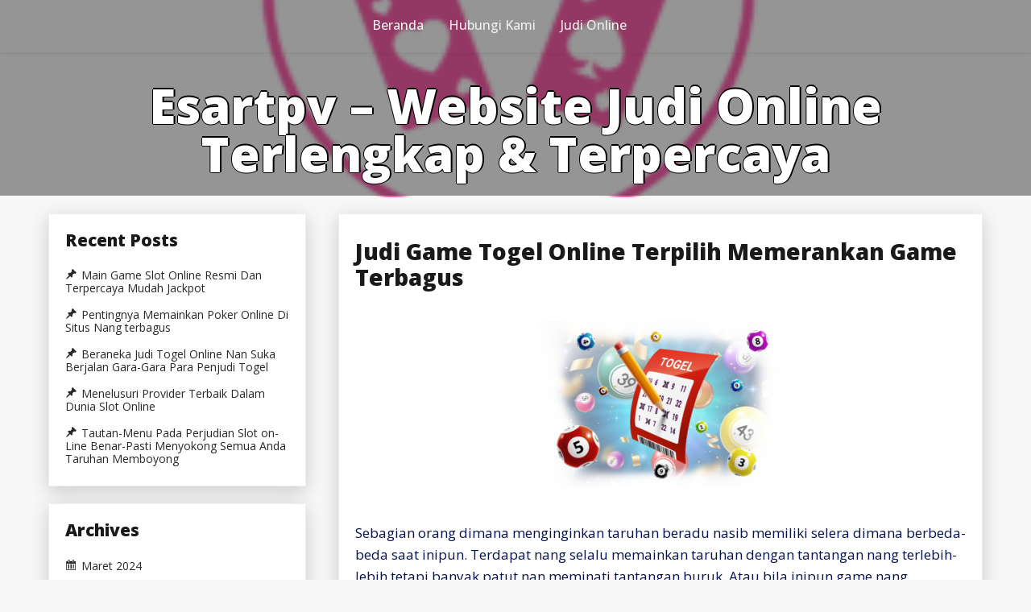

--- FILE ---
content_type: text/html; charset=UTF-8
request_url: https://esartpv.com/judi-game-togel-online-terpilih-memerankan-game-terbagus/
body_size: 14739
content:
<!DOCTYPE html>
<html itemscope itemtype="http://schema.org/WebPage" lang="id">
<head>
	<meta charset="UTF-8">
	<meta name="viewport" content="width=device-width, initial-scale=1">
	<link rel="profile" href="https://gmpg.org/xfn/11">
	<meta name='robots' content='index, follow, max-image-preview:large, max-snippet:-1, max-video-preview:-1' />

	<!-- This site is optimized with the Yoast SEO plugin v26.8 - https://yoast.com/product/yoast-seo-wordpress/ -->
	<title>Judi Game Togel Online Terpilih Memerankan Game Terbagus</title>
	<link rel="canonical" href="https://esartpv.com/judi-game-togel-online-terpilih-memerankan-game-terbagus/" />
	<meta property="og:locale" content="id_ID" />
	<meta property="og:type" content="article" />
	<meta property="og:title" content="Judi Game Togel Online Terpilih Memerankan Game Terbagus" />
	<meta property="og:description" content="Sebagian orang dimana menginginkan taruhan beradu nasib memiliki selera dimana berbeda-beda saat inipun. Terdapat nang selalu memainkan taruhan dengan tantangan nang terlebih-lebihRead More" />
	<meta property="og:url" content="https://esartpv.com/judi-game-togel-online-terpilih-memerankan-game-terbagus/" />
	<meta property="og:site_name" content="Esartpv – Website Judi Online Terlengkap &amp; Terpercaya" />
	<meta property="article:published_time" content="2023-03-13T13:13:12+00:00" />
	<meta property="article:modified_time" content="2023-04-27T13:15:25+00:00" />
	<meta property="og:image" content="https://esartpv.com/wp-content/uploads/2023/04/togel24-300x208.png" />
	<meta name="author" content="Stephen Ramirez" />
	<meta name="twitter:card" content="summary_large_image" />
	<meta name="twitter:label1" content="Ditulis oleh" />
	<meta name="twitter:data1" content="Stephen Ramirez" />
	<meta name="twitter:label2" content="Estimasi waktu membaca" />
	<meta name="twitter:data2" content="5 menit" />
	<script type="application/ld+json" class="yoast-schema-graph">{"@context":"https://schema.org","@graph":[{"@type":"Article","@id":"https://esartpv.com/judi-game-togel-online-terpilih-memerankan-game-terbagus/#article","isPartOf":{"@id":"https://esartpv.com/judi-game-togel-online-terpilih-memerankan-game-terbagus/"},"author":{"name":"Stephen Ramirez","@id":"https://esartpv.com/#/schema/person/6c009cbeace0af757b868a3851a97c8a"},"headline":"Judi Game Togel Online Terpilih Memerankan Game Terbagus","datePublished":"2023-03-13T13:13:12+00:00","dateModified":"2023-04-27T13:15:25+00:00","mainEntityOfPage":{"@id":"https://esartpv.com/judi-game-togel-online-terpilih-memerankan-game-terbagus/"},"wordCount":711,"image":{"@id":"https://esartpv.com/judi-game-togel-online-terpilih-memerankan-game-terbagus/#primaryimage"},"thumbnailUrl":"https://esartpv.com/wp-content/uploads/2023/04/togel24-300x208.png","articleSection":["Togel Online"],"inLanguage":"id"},{"@type":"WebPage","@id":"https://esartpv.com/judi-game-togel-online-terpilih-memerankan-game-terbagus/","url":"https://esartpv.com/judi-game-togel-online-terpilih-memerankan-game-terbagus/","name":"Judi Game Togel Online Terpilih Memerankan Game Terbagus","isPartOf":{"@id":"https://esartpv.com/#website"},"primaryImageOfPage":{"@id":"https://esartpv.com/judi-game-togel-online-terpilih-memerankan-game-terbagus/#primaryimage"},"image":{"@id":"https://esartpv.com/judi-game-togel-online-terpilih-memerankan-game-terbagus/#primaryimage"},"thumbnailUrl":"https://esartpv.com/wp-content/uploads/2023/04/togel24-300x208.png","datePublished":"2023-03-13T13:13:12+00:00","dateModified":"2023-04-27T13:15:25+00:00","author":{"@id":"https://esartpv.com/#/schema/person/6c009cbeace0af757b868a3851a97c8a"},"breadcrumb":{"@id":"https://esartpv.com/judi-game-togel-online-terpilih-memerankan-game-terbagus/#breadcrumb"},"inLanguage":"id","potentialAction":[{"@type":"ReadAction","target":["https://esartpv.com/judi-game-togel-online-terpilih-memerankan-game-terbagus/"]}]},{"@type":"ImageObject","inLanguage":"id","@id":"https://esartpv.com/judi-game-togel-online-terpilih-memerankan-game-terbagus/#primaryimage","url":"https://esartpv.com/wp-content/uploads/2023/04/togel24.png","contentUrl":"https://esartpv.com/wp-content/uploads/2023/04/togel24.png","width":600,"height":415},{"@type":"BreadcrumbList","@id":"https://esartpv.com/judi-game-togel-online-terpilih-memerankan-game-terbagus/#breadcrumb","itemListElement":[{"@type":"ListItem","position":1,"name":"Beranda","item":"https://esartpv.com/"},{"@type":"ListItem","position":2,"name":"Judi Game Togel Online Terpilih Memerankan Game Terbagus"}]},{"@type":"WebSite","@id":"https://esartpv.com/#website","url":"https://esartpv.com/","name":"Esartpv – Website Judi Online Terlengkap &amp; Terpercaya","description":"","potentialAction":[{"@type":"SearchAction","target":{"@type":"EntryPoint","urlTemplate":"https://esartpv.com/?s={search_term_string}"},"query-input":{"@type":"PropertyValueSpecification","valueRequired":true,"valueName":"search_term_string"}}],"inLanguage":"id"},{"@type":"Person","@id":"https://esartpv.com/#/schema/person/6c009cbeace0af757b868a3851a97c8a","name":"Stephen Ramirez","image":{"@type":"ImageObject","inLanguage":"id","@id":"https://esartpv.com/#/schema/person/image/","url":"https://secure.gravatar.com/avatar/a7f48169219a5ae59218ff8bb57c100d67cf21c74bc52e41f8c8c31ce971558a?s=96&d=mm&r=g","contentUrl":"https://secure.gravatar.com/avatar/a7f48169219a5ae59218ff8bb57c100d67cf21c74bc52e41f8c8c31ce971558a?s=96&d=mm&r=g","caption":"Stephen Ramirez"},"sameAs":["https://esartpv.com"]}]}</script>
	<!-- / Yoast SEO plugin. -->


<link rel='dns-prefetch' href='//fonts.googleapis.com' />
<link rel="alternate" type="application/rss+xml" title="Esartpv – Website Judi Online Terlengkap &amp; Terpercaya &raquo; Feed" href="https://esartpv.com/feed/" />
<link rel="alternate" type="application/rss+xml" title="Esartpv – Website Judi Online Terlengkap &amp; Terpercaya &raquo; Umpan Komentar" href="https://esartpv.com/comments/feed/" />
<link rel="alternate" title="oEmbed (JSON)" type="application/json+oembed" href="https://esartpv.com/wp-json/oembed/1.0/embed?url=https%3A%2F%2Fesartpv.com%2Fjudi-game-togel-online-terpilih-memerankan-game-terbagus%2F" />
<link rel="alternate" title="oEmbed (XML)" type="text/xml+oembed" href="https://esartpv.com/wp-json/oembed/1.0/embed?url=https%3A%2F%2Fesartpv.com%2Fjudi-game-togel-online-terpilih-memerankan-game-terbagus%2F&#038;format=xml" />
<style id='wp-img-auto-sizes-contain-inline-css' type='text/css'>
img:is([sizes=auto i],[sizes^="auto," i]){contain-intrinsic-size:3000px 1500px}
/*# sourceURL=wp-img-auto-sizes-contain-inline-css */
</style>
<style id='wp-emoji-styles-inline-css' type='text/css'>

	img.wp-smiley, img.emoji {
		display: inline !important;
		border: none !important;
		box-shadow: none !important;
		height: 1em !important;
		width: 1em !important;
		margin: 0 0.07em !important;
		vertical-align: -0.1em !important;
		background: none !important;
		padding: 0 !important;
	}
/*# sourceURL=wp-emoji-styles-inline-css */
</style>
<style id='wp-block-library-inline-css' type='text/css'>
:root{--wp-block-synced-color:#7a00df;--wp-block-synced-color--rgb:122,0,223;--wp-bound-block-color:var(--wp-block-synced-color);--wp-editor-canvas-background:#ddd;--wp-admin-theme-color:#007cba;--wp-admin-theme-color--rgb:0,124,186;--wp-admin-theme-color-darker-10:#006ba1;--wp-admin-theme-color-darker-10--rgb:0,107,160.5;--wp-admin-theme-color-darker-20:#005a87;--wp-admin-theme-color-darker-20--rgb:0,90,135;--wp-admin-border-width-focus:2px}@media (min-resolution:192dpi){:root{--wp-admin-border-width-focus:1.5px}}.wp-element-button{cursor:pointer}:root .has-very-light-gray-background-color{background-color:#eee}:root .has-very-dark-gray-background-color{background-color:#313131}:root .has-very-light-gray-color{color:#eee}:root .has-very-dark-gray-color{color:#313131}:root .has-vivid-green-cyan-to-vivid-cyan-blue-gradient-background{background:linear-gradient(135deg,#00d084,#0693e3)}:root .has-purple-crush-gradient-background{background:linear-gradient(135deg,#34e2e4,#4721fb 50%,#ab1dfe)}:root .has-hazy-dawn-gradient-background{background:linear-gradient(135deg,#faaca8,#dad0ec)}:root .has-subdued-olive-gradient-background{background:linear-gradient(135deg,#fafae1,#67a671)}:root .has-atomic-cream-gradient-background{background:linear-gradient(135deg,#fdd79a,#004a59)}:root .has-nightshade-gradient-background{background:linear-gradient(135deg,#330968,#31cdcf)}:root .has-midnight-gradient-background{background:linear-gradient(135deg,#020381,#2874fc)}:root{--wp--preset--font-size--normal:16px;--wp--preset--font-size--huge:42px}.has-regular-font-size{font-size:1em}.has-larger-font-size{font-size:2.625em}.has-normal-font-size{font-size:var(--wp--preset--font-size--normal)}.has-huge-font-size{font-size:var(--wp--preset--font-size--huge)}.has-text-align-center{text-align:center}.has-text-align-left{text-align:left}.has-text-align-right{text-align:right}.has-fit-text{white-space:nowrap!important}#end-resizable-editor-section{display:none}.aligncenter{clear:both}.items-justified-left{justify-content:flex-start}.items-justified-center{justify-content:center}.items-justified-right{justify-content:flex-end}.items-justified-space-between{justify-content:space-between}.screen-reader-text{border:0;clip-path:inset(50%);height:1px;margin:-1px;overflow:hidden;padding:0;position:absolute;width:1px;word-wrap:normal!important}.screen-reader-text:focus{background-color:#ddd;clip-path:none;color:#444;display:block;font-size:1em;height:auto;left:5px;line-height:normal;padding:15px 23px 14px;text-decoration:none;top:5px;width:auto;z-index:100000}html :where(.has-border-color){border-style:solid}html :where([style*=border-top-color]){border-top-style:solid}html :where([style*=border-right-color]){border-right-style:solid}html :where([style*=border-bottom-color]){border-bottom-style:solid}html :where([style*=border-left-color]){border-left-style:solid}html :where([style*=border-width]){border-style:solid}html :where([style*=border-top-width]){border-top-style:solid}html :where([style*=border-right-width]){border-right-style:solid}html :where([style*=border-bottom-width]){border-bottom-style:solid}html :where([style*=border-left-width]){border-left-style:solid}html :where(img[class*=wp-image-]){height:auto;max-width:100%}:where(figure){margin:0 0 1em}html :where(.is-position-sticky){--wp-admin--admin-bar--position-offset:var(--wp-admin--admin-bar--height,0px)}@media screen and (max-width:600px){html :where(.is-position-sticky){--wp-admin--admin-bar--position-offset:0px}}

/*# sourceURL=wp-block-library-inline-css */
</style><style id='wp-block-archives-inline-css' type='text/css'>
.wp-block-archives{box-sizing:border-box}.wp-block-archives-dropdown label{display:block}
/*# sourceURL=https://esartpv.com/wp-includes/blocks/archives/style.min.css */
</style>
<style id='wp-block-categories-inline-css' type='text/css'>
.wp-block-categories{box-sizing:border-box}.wp-block-categories.alignleft{margin-right:2em}.wp-block-categories.alignright{margin-left:2em}.wp-block-categories.wp-block-categories-dropdown.aligncenter{text-align:center}.wp-block-categories .wp-block-categories__label{display:block;width:100%}
/*# sourceURL=https://esartpv.com/wp-includes/blocks/categories/style.min.css */
</style>
<style id='wp-block-heading-inline-css' type='text/css'>
h1:where(.wp-block-heading).has-background,h2:where(.wp-block-heading).has-background,h3:where(.wp-block-heading).has-background,h4:where(.wp-block-heading).has-background,h5:where(.wp-block-heading).has-background,h6:where(.wp-block-heading).has-background{padding:1.25em 2.375em}h1.has-text-align-left[style*=writing-mode]:where([style*=vertical-lr]),h1.has-text-align-right[style*=writing-mode]:where([style*=vertical-rl]),h2.has-text-align-left[style*=writing-mode]:where([style*=vertical-lr]),h2.has-text-align-right[style*=writing-mode]:where([style*=vertical-rl]),h3.has-text-align-left[style*=writing-mode]:where([style*=vertical-lr]),h3.has-text-align-right[style*=writing-mode]:where([style*=vertical-rl]),h4.has-text-align-left[style*=writing-mode]:where([style*=vertical-lr]),h4.has-text-align-right[style*=writing-mode]:where([style*=vertical-rl]),h5.has-text-align-left[style*=writing-mode]:where([style*=vertical-lr]),h5.has-text-align-right[style*=writing-mode]:where([style*=vertical-rl]),h6.has-text-align-left[style*=writing-mode]:where([style*=vertical-lr]),h6.has-text-align-right[style*=writing-mode]:where([style*=vertical-rl]){rotate:180deg}
/*# sourceURL=https://esartpv.com/wp-includes/blocks/heading/style.min.css */
</style>
<style id='wp-block-latest-posts-inline-css' type='text/css'>
.wp-block-latest-posts{box-sizing:border-box}.wp-block-latest-posts.alignleft{margin-right:2em}.wp-block-latest-posts.alignright{margin-left:2em}.wp-block-latest-posts.wp-block-latest-posts__list{list-style:none}.wp-block-latest-posts.wp-block-latest-posts__list li{clear:both;overflow-wrap:break-word}.wp-block-latest-posts.is-grid{display:flex;flex-wrap:wrap}.wp-block-latest-posts.is-grid li{margin:0 1.25em 1.25em 0;width:100%}@media (min-width:600px){.wp-block-latest-posts.columns-2 li{width:calc(50% - .625em)}.wp-block-latest-posts.columns-2 li:nth-child(2n){margin-right:0}.wp-block-latest-posts.columns-3 li{width:calc(33.33333% - .83333em)}.wp-block-latest-posts.columns-3 li:nth-child(3n){margin-right:0}.wp-block-latest-posts.columns-4 li{width:calc(25% - .9375em)}.wp-block-latest-posts.columns-4 li:nth-child(4n){margin-right:0}.wp-block-latest-posts.columns-5 li{width:calc(20% - 1em)}.wp-block-latest-posts.columns-5 li:nth-child(5n){margin-right:0}.wp-block-latest-posts.columns-6 li{width:calc(16.66667% - 1.04167em)}.wp-block-latest-posts.columns-6 li:nth-child(6n){margin-right:0}}:root :where(.wp-block-latest-posts.is-grid){padding:0}:root :where(.wp-block-latest-posts.wp-block-latest-posts__list){padding-left:0}.wp-block-latest-posts__post-author,.wp-block-latest-posts__post-date{display:block;font-size:.8125em}.wp-block-latest-posts__post-excerpt,.wp-block-latest-posts__post-full-content{margin-bottom:1em;margin-top:.5em}.wp-block-latest-posts__featured-image a{display:inline-block}.wp-block-latest-posts__featured-image img{height:auto;max-width:100%;width:auto}.wp-block-latest-posts__featured-image.alignleft{float:left;margin-right:1em}.wp-block-latest-posts__featured-image.alignright{float:right;margin-left:1em}.wp-block-latest-posts__featured-image.aligncenter{margin-bottom:1em;text-align:center}
/*# sourceURL=https://esartpv.com/wp-includes/blocks/latest-posts/style.min.css */
</style>
<style id='wp-block-group-inline-css' type='text/css'>
.wp-block-group{box-sizing:border-box}:where(.wp-block-group.wp-block-group-is-layout-constrained){position:relative}
/*# sourceURL=https://esartpv.com/wp-includes/blocks/group/style.min.css */
</style>
<style id='wp-block-group-theme-inline-css' type='text/css'>
:where(.wp-block-group.has-background){padding:1.25em 2.375em}
/*# sourceURL=https://esartpv.com/wp-includes/blocks/group/theme.min.css */
</style>
<style id='global-styles-inline-css' type='text/css'>
:root{--wp--preset--aspect-ratio--square: 1;--wp--preset--aspect-ratio--4-3: 4/3;--wp--preset--aspect-ratio--3-4: 3/4;--wp--preset--aspect-ratio--3-2: 3/2;--wp--preset--aspect-ratio--2-3: 2/3;--wp--preset--aspect-ratio--16-9: 16/9;--wp--preset--aspect-ratio--9-16: 9/16;--wp--preset--color--black: #000000;--wp--preset--color--cyan-bluish-gray: #abb8c3;--wp--preset--color--white: #ffffff;--wp--preset--color--pale-pink: #f78da7;--wp--preset--color--vivid-red: #cf2e2e;--wp--preset--color--luminous-vivid-orange: #ff6900;--wp--preset--color--luminous-vivid-amber: #fcb900;--wp--preset--color--light-green-cyan: #7bdcb5;--wp--preset--color--vivid-green-cyan: #00d084;--wp--preset--color--pale-cyan-blue: #8ed1fc;--wp--preset--color--vivid-cyan-blue: #0693e3;--wp--preset--color--vivid-purple: #9b51e0;--wp--preset--gradient--vivid-cyan-blue-to-vivid-purple: linear-gradient(135deg,rgb(6,147,227) 0%,rgb(155,81,224) 100%);--wp--preset--gradient--light-green-cyan-to-vivid-green-cyan: linear-gradient(135deg,rgb(122,220,180) 0%,rgb(0,208,130) 100%);--wp--preset--gradient--luminous-vivid-amber-to-luminous-vivid-orange: linear-gradient(135deg,rgb(252,185,0) 0%,rgb(255,105,0) 100%);--wp--preset--gradient--luminous-vivid-orange-to-vivid-red: linear-gradient(135deg,rgb(255,105,0) 0%,rgb(207,46,46) 100%);--wp--preset--gradient--very-light-gray-to-cyan-bluish-gray: linear-gradient(135deg,rgb(238,238,238) 0%,rgb(169,184,195) 100%);--wp--preset--gradient--cool-to-warm-spectrum: linear-gradient(135deg,rgb(74,234,220) 0%,rgb(151,120,209) 20%,rgb(207,42,186) 40%,rgb(238,44,130) 60%,rgb(251,105,98) 80%,rgb(254,248,76) 100%);--wp--preset--gradient--blush-light-purple: linear-gradient(135deg,rgb(255,206,236) 0%,rgb(152,150,240) 100%);--wp--preset--gradient--blush-bordeaux: linear-gradient(135deg,rgb(254,205,165) 0%,rgb(254,45,45) 50%,rgb(107,0,62) 100%);--wp--preset--gradient--luminous-dusk: linear-gradient(135deg,rgb(255,203,112) 0%,rgb(199,81,192) 50%,rgb(65,88,208) 100%);--wp--preset--gradient--pale-ocean: linear-gradient(135deg,rgb(255,245,203) 0%,rgb(182,227,212) 50%,rgb(51,167,181) 100%);--wp--preset--gradient--electric-grass: linear-gradient(135deg,rgb(202,248,128) 0%,rgb(113,206,126) 100%);--wp--preset--gradient--midnight: linear-gradient(135deg,rgb(2,3,129) 0%,rgb(40,116,252) 100%);--wp--preset--font-size--small: 13px;--wp--preset--font-size--medium: 20px;--wp--preset--font-size--large: 36px;--wp--preset--font-size--x-large: 42px;--wp--preset--spacing--20: 0.44rem;--wp--preset--spacing--30: 0.67rem;--wp--preset--spacing--40: 1rem;--wp--preset--spacing--50: 1.5rem;--wp--preset--spacing--60: 2.25rem;--wp--preset--spacing--70: 3.38rem;--wp--preset--spacing--80: 5.06rem;--wp--preset--shadow--natural: 6px 6px 9px rgba(0, 0, 0, 0.2);--wp--preset--shadow--deep: 12px 12px 50px rgba(0, 0, 0, 0.4);--wp--preset--shadow--sharp: 6px 6px 0px rgba(0, 0, 0, 0.2);--wp--preset--shadow--outlined: 6px 6px 0px -3px rgb(255, 255, 255), 6px 6px rgb(0, 0, 0);--wp--preset--shadow--crisp: 6px 6px 0px rgb(0, 0, 0);}:where(.is-layout-flex){gap: 0.5em;}:where(.is-layout-grid){gap: 0.5em;}body .is-layout-flex{display: flex;}.is-layout-flex{flex-wrap: wrap;align-items: center;}.is-layout-flex > :is(*, div){margin: 0;}body .is-layout-grid{display: grid;}.is-layout-grid > :is(*, div){margin: 0;}:where(.wp-block-columns.is-layout-flex){gap: 2em;}:where(.wp-block-columns.is-layout-grid){gap: 2em;}:where(.wp-block-post-template.is-layout-flex){gap: 1.25em;}:where(.wp-block-post-template.is-layout-grid){gap: 1.25em;}.has-black-color{color: var(--wp--preset--color--black) !important;}.has-cyan-bluish-gray-color{color: var(--wp--preset--color--cyan-bluish-gray) !important;}.has-white-color{color: var(--wp--preset--color--white) !important;}.has-pale-pink-color{color: var(--wp--preset--color--pale-pink) !important;}.has-vivid-red-color{color: var(--wp--preset--color--vivid-red) !important;}.has-luminous-vivid-orange-color{color: var(--wp--preset--color--luminous-vivid-orange) !important;}.has-luminous-vivid-amber-color{color: var(--wp--preset--color--luminous-vivid-amber) !important;}.has-light-green-cyan-color{color: var(--wp--preset--color--light-green-cyan) !important;}.has-vivid-green-cyan-color{color: var(--wp--preset--color--vivid-green-cyan) !important;}.has-pale-cyan-blue-color{color: var(--wp--preset--color--pale-cyan-blue) !important;}.has-vivid-cyan-blue-color{color: var(--wp--preset--color--vivid-cyan-blue) !important;}.has-vivid-purple-color{color: var(--wp--preset--color--vivid-purple) !important;}.has-black-background-color{background-color: var(--wp--preset--color--black) !important;}.has-cyan-bluish-gray-background-color{background-color: var(--wp--preset--color--cyan-bluish-gray) !important;}.has-white-background-color{background-color: var(--wp--preset--color--white) !important;}.has-pale-pink-background-color{background-color: var(--wp--preset--color--pale-pink) !important;}.has-vivid-red-background-color{background-color: var(--wp--preset--color--vivid-red) !important;}.has-luminous-vivid-orange-background-color{background-color: var(--wp--preset--color--luminous-vivid-orange) !important;}.has-luminous-vivid-amber-background-color{background-color: var(--wp--preset--color--luminous-vivid-amber) !important;}.has-light-green-cyan-background-color{background-color: var(--wp--preset--color--light-green-cyan) !important;}.has-vivid-green-cyan-background-color{background-color: var(--wp--preset--color--vivid-green-cyan) !important;}.has-pale-cyan-blue-background-color{background-color: var(--wp--preset--color--pale-cyan-blue) !important;}.has-vivid-cyan-blue-background-color{background-color: var(--wp--preset--color--vivid-cyan-blue) !important;}.has-vivid-purple-background-color{background-color: var(--wp--preset--color--vivid-purple) !important;}.has-black-border-color{border-color: var(--wp--preset--color--black) !important;}.has-cyan-bluish-gray-border-color{border-color: var(--wp--preset--color--cyan-bluish-gray) !important;}.has-white-border-color{border-color: var(--wp--preset--color--white) !important;}.has-pale-pink-border-color{border-color: var(--wp--preset--color--pale-pink) !important;}.has-vivid-red-border-color{border-color: var(--wp--preset--color--vivid-red) !important;}.has-luminous-vivid-orange-border-color{border-color: var(--wp--preset--color--luminous-vivid-orange) !important;}.has-luminous-vivid-amber-border-color{border-color: var(--wp--preset--color--luminous-vivid-amber) !important;}.has-light-green-cyan-border-color{border-color: var(--wp--preset--color--light-green-cyan) !important;}.has-vivid-green-cyan-border-color{border-color: var(--wp--preset--color--vivid-green-cyan) !important;}.has-pale-cyan-blue-border-color{border-color: var(--wp--preset--color--pale-cyan-blue) !important;}.has-vivid-cyan-blue-border-color{border-color: var(--wp--preset--color--vivid-cyan-blue) !important;}.has-vivid-purple-border-color{border-color: var(--wp--preset--color--vivid-purple) !important;}.has-vivid-cyan-blue-to-vivid-purple-gradient-background{background: var(--wp--preset--gradient--vivid-cyan-blue-to-vivid-purple) !important;}.has-light-green-cyan-to-vivid-green-cyan-gradient-background{background: var(--wp--preset--gradient--light-green-cyan-to-vivid-green-cyan) !important;}.has-luminous-vivid-amber-to-luminous-vivid-orange-gradient-background{background: var(--wp--preset--gradient--luminous-vivid-amber-to-luminous-vivid-orange) !important;}.has-luminous-vivid-orange-to-vivid-red-gradient-background{background: var(--wp--preset--gradient--luminous-vivid-orange-to-vivid-red) !important;}.has-very-light-gray-to-cyan-bluish-gray-gradient-background{background: var(--wp--preset--gradient--very-light-gray-to-cyan-bluish-gray) !important;}.has-cool-to-warm-spectrum-gradient-background{background: var(--wp--preset--gradient--cool-to-warm-spectrum) !important;}.has-blush-light-purple-gradient-background{background: var(--wp--preset--gradient--blush-light-purple) !important;}.has-blush-bordeaux-gradient-background{background: var(--wp--preset--gradient--blush-bordeaux) !important;}.has-luminous-dusk-gradient-background{background: var(--wp--preset--gradient--luminous-dusk) !important;}.has-pale-ocean-gradient-background{background: var(--wp--preset--gradient--pale-ocean) !important;}.has-electric-grass-gradient-background{background: var(--wp--preset--gradient--electric-grass) !important;}.has-midnight-gradient-background{background: var(--wp--preset--gradient--midnight) !important;}.has-small-font-size{font-size: var(--wp--preset--font-size--small) !important;}.has-medium-font-size{font-size: var(--wp--preset--font-size--medium) !important;}.has-large-font-size{font-size: var(--wp--preset--font-size--large) !important;}.has-x-large-font-size{font-size: var(--wp--preset--font-size--x-large) !important;}
/*# sourceURL=global-styles-inline-css */
</style>

<style id='classic-theme-styles-inline-css' type='text/css'>
/*! This file is auto-generated */
.wp-block-button__link{color:#fff;background-color:#32373c;border-radius:9999px;box-shadow:none;text-decoration:none;padding:calc(.667em + 2px) calc(1.333em + 2px);font-size:1.125em}.wp-block-file__button{background:#32373c;color:#fff;text-decoration:none}
/*# sourceURL=/wp-includes/css/classic-themes.min.css */
</style>
<link rel='stylesheet' id='fast-style-css-css' href='https://esartpv.com/wp-content/themes/fast-press/style.css?ver=6.9' type='text/css' media='all' />
<style id='fast-style-css-inline-css' type='text/css'>
.header-image {height: 245px !important;}
.s-search-top-mobile { display: none !important;}
.s-search-top {display: none;}
/*# sourceURL=fast-style-css-inline-css */
</style>
<link rel='stylesheet' id='dashicons-css' href='https://esartpv.com/wp-includes/css/dashicons.min.css?ver=6.9' type='text/css' media='all' />
<link rel='stylesheet' id='fast-Sans-font-css' href='//fonts.googleapis.com/css?family=Open+Sans%3A100%2C100i%2C200%2C200i%2C300%2C300i%2C400%2C400i%2C500%2C500i%2C600%2C600i%2C700%2C700i%2C800%2C800i%2C900%2C900i&#038;ver=6.9' type='text/css' media='all' />
<link rel='stylesheet' id='fast-Roboto-font-css' href='//fonts.googleapis.com/css?family=Nanum+Pen+Script%7CRoboto&#038;ver=6.9' type='text/css' media='all' />
<link rel='stylesheet' id='fast-animate-css-css' href='https://esartpv.com/wp-content/themes/fast-press/css/animate.css?ver=6.9' type='text/css' media='all' />
<link rel='stylesheet' id='fast-Robotos-font-css' href='//fonts.googleapis.com/css?family=Nanum+Pen+Script%7CRobotos&#038;ver=6.9' type='text/css' media='all' />
<link rel='stylesheet' id='fast-font-awesome-css' href='https://esartpv.com/wp-content/themes/fast-press/css/font-awesome.css?ver=4.7.0' type='text/css' media='all' />
<link rel='stylesheet' id='fast-font-woo-css-css' href='https://esartpv.com/wp-content/themes/fast-press/include/woocommerce/woo-css.css?ver=4.7.0' type='text/css' media='all' />
<link rel='stylesheet' id='fast-anima-css-css' href='https://esartpv.com/wp-content/themes/fast-press/include/letters/anime.css?ver=6.9' type='text/css' media='all' />
<link rel='stylesheet' id='fast-aos-css-css' href='https://esartpv.com/wp-content/themes/fast-press/include/animations/aos.css?ver=6.9' type='text/css' media='all' />
<link rel='stylesheet' id='fast-sidebar-css' href='https://esartpv.com/wp-content/themes/fast-press/layouts/left-sidebar.css?ver=6.9' type='text/css' media='all' />
<script type="text/javascript" src="https://esartpv.com/wp-includes/js/jquery/jquery.min.js?ver=3.7.1" id="jquery-core-js"></script>
<script type="text/javascript" src="https://esartpv.com/wp-includes/js/jquery/jquery-migrate.min.js?ver=3.4.1" id="jquery-migrate-js"></script>
<script type="text/javascript" src="https://esartpv.com/wp-content/themes/fast-press/js/search-top.js?ver=6.9" id="fast-search-top-js-js"></script>
<script type="text/javascript" src="https://esartpv.com/wp-content/themes/fast-press/js/mobile-menu.js?ver=6.9" id="fast-mobile-menu-js"></script>
<script type="text/javascript" src="https://esartpv.com/wp-content/themes/fast-press/include/letters/anime.js?ver=1" id="fast-anima-js-js"></script>
<link rel="https://api.w.org/" href="https://esartpv.com/wp-json/" /><link rel="alternate" title="JSON" type="application/json" href="https://esartpv.com/wp-json/wp/v2/posts/175" /><link rel="EditURI" type="application/rsd+xml" title="RSD" href="https://esartpv.com/xmlrpc.php?rsd" />
<meta name="generator" content="WordPress 6.9" />
<link rel='shortlink' href='https://esartpv.com/?p=175' />
<style>
    #totop {
		position: fixed;
		right: 40px;
	    z-index: 9999999;
		bottom: 20px;
		display: none;
		outline: none;
        background: #EC521E;
		width: 49px;
		height: 48px;
		text-align: center;
		color: #FFFFFF;
		padding: 11px;
		-webkit-transition: all 0.1s linear 0s;
		-moz-transition: all 0.1s linear 0s;
		-o-transition: all 0.1s linear 0s;
		transition: all 0.1s linear 0s;
		font-family: 'Tahoma', sans-serif;
		}
		#totop .dashicons {
			font-size: 26px;		
		}
		#totop:hover {
			opacity: 0.8;	
		}
	#totop .dashicons{
		display: block;
	}
    </style>		<style>
@-webkit-keyframes header-image {
  0% {
    -webkit-transform: scale(1) translateY(0);
            transform: scale(1) translateY(0);
    -webkit-transform-origin: 50% 16%;
            transform-origin: 50% 16%;
  }
  100% {
    -webkit-transform: scale(1.25) translateY(-15px);
            transform: scale(1.25) translateY(-15px);
    -webkit-transform-origin: top;
            transform-origin: top;
  }
}
@keyframes header-image {
  0% {
    -webkit-transform: scale(1) translateY(0);
            transform: scale(1) translateY(0);
    -webkit-transform-origin: 50% 16%;
            transform-origin: 50% 16%;
  }
  100% {
    -webkit-transform: scale(1.25) translateY(-15px);
            transform: scale(1.25) translateY(-15px);
    -webkit-transform-origin: top;
            transform-origin: top;
  }
}
	</style>
	<link rel="icon" href="https://esartpv.com/wp-content/uploads/2022/12/esartpv-150x150.png" sizes="32x32" />
<link rel="icon" href="https://esartpv.com/wp-content/uploads/2022/12/esartpv-300x300.png" sizes="192x192" />
<link rel="apple-touch-icon" href="https://esartpv.com/wp-content/uploads/2022/12/esartpv-300x300.png" />
<meta name="msapplication-TileImage" content="https://esartpv.com/wp-content/uploads/2022/12/esartpv-300x300.png" />
</head>
<body class="wp-singular post-template-default single single-post postid-175 single-format-standard wp-embed-responsive wp-theme-fast-press">
				<a class="skip-link screen-reader-text" href="#content">Skip to content</a>
		<header class="site-header" itemscope="itemscope" itemtype="http://schema.org/WPHeader">
		
<div id="grid-top" class="grid-top">
	<!-- Site Navigation  -->
	<button id="s-button-menu" class="menu-toggle" aria-controls="primary-menu" aria-expanded="false"><img alt="mobile" src="https://esartpv.com/wp-content/themes/fast-press/images/mobile.jpg"/></button>
	<div class="mobile-cont">
		<div class="mobile-logo" itemprop="logo" itemscope="itemscope" itemtype="http://schema.org/Brand">
						</div>
	</div>
	<div class="mobile-setiles">
	    <div class="s-search-top-mobile">
				<i onclick="fastSearchMobile()" id="search-top-ico-mobile" class="dashicons dashicons-search"></i>
				<div id="big-search-mobile" style="display:none;">
					<form method="get" class="search-form-mobile" action="https://esartpv.com/">
						<div style="position: relative;">
						<button class="button-primary-mobile button-search-mobile"><span class="screen-reader-text">Search for:</span></button>
							<span class="screen-reader-text">Search for:</span>
							<div class="s-search-show-mobile">
								<input id="s-search-field-mobile"  type="search" class="search-field-mobile"
								placeholder="Search ..."
								value="" name="s"
								title="Search for:" />
								<input type="submit" id="stss-mobile" class="search-submit-mobile" value="Search" />
								<div onclick="fastCloseSearchMobile()" id="s-close-mobile">X</div>
							</div>	
						</div>
					</form>
				</div>	
		</div>	</div>	
	<nav id="site-navigation" class="main-navigation">
		<div class="header-right" itemprop="logo" itemscope="itemscope" itemtype="http://schema.org/Brand">
						</div>	
		<button class="menu-toggle">Menu</button>
		<div class="s-search-top">
				<i onclick="fastSearch()" id="search-top-ico" class="dashicons dashicons-search"></i>
				<div id="big-search" style="display:none;">
					<form method="get" class="search-form" action="https://esartpv.com/">
						<div style="position: relative;">
						<button class="button-primary button-search"><span class="screen-reader-text">Search for:</span></button>
							<span class="screen-reader-text">Search for:</span>
							<div class="s-search-show">
								<input id="s-search-field"  type="search" class="search-field"
								placeholder="Search ..."
								value="" name="s"
								title="Search for:" />
								<input type="submit" id="stss" class="search-submit" value="Search" />
								<div onclick="fastCloseSearch()" id="s-close">X</div>
							</div>	
						</div>
					</form>
				</div>	
		</div><div class="menu-main-container">
		<ul id="primary-menu" class="menu"><li id="menu-item-15" class="menu-item menu-item-type-custom menu-item-object-custom menu-item-home menu-item-15"><a href="https://esartpv.com">Beranda</a></li>
<li id="menu-item-16" class="menu-item menu-item-type-post_type menu-item-object-page menu-item-16"><a href="https://esartpv.com/hubungi-kami/">Hubungi Kami</a></li>
<li id="menu-item-17" class="menu-item menu-item-type-taxonomy menu-item-object-category menu-item-17"><a href="https://esartpv.com/category/judi-online/">Judi Online</a></li>
 
			
		</ul></div>	</nav><!-- #site-navigation -->
</div>
	<!-- Header Image  -->
	<div class="all-header">
	    <div class="s-shadow"></div>
	    <div class="s-hidden">
						<div id="masthead" class="header-image" style="	-webkit-animation: header-image 
	20s ease-out both; 
	animation: header-image
	20s ease-out 0s 1 normal both running;
 background-image: url( 'https://esartpv.com/wp-content/uploads/2022/12/esartpv.png' );"></div>
		</div>
		<div class="site-branding">
					<div class="ml15">
								<p class="site-title" itemscope itemtype="http://schema.org/Brand"><a href="https://esartpv.com/" rel="home"><span class="word">Esartpv – Website Judi Online Terlengkap &amp; Terpercaya</span></a></p>
						
			</div>
			
		</div>
		<!-- .site-branding -->
	</div>
</header>
	
		<div id="content" class="site-content">	<div id="primary" class="content-area">
		<main id="main" class="disable-title site-main">
		<article data-aos-delay='100' data-aos-duration='500' data-aos='slide-up' id="post-175" class="post-175 post type-post status-publish format-standard hentry category-togel-online">
	<header class="entry-header">
		<h1 class="entry-title">Judi Game Togel Online Terpilih Memerankan Game Terbagus</h1>	</header>
		<div class="entry-content">
		<h1><img fetchpriority="high" decoding="async" class="aligncenter wp-image-176 size-medium" src="https://esartpv.com/wp-content/uploads/2023/04/togel24-300x208.png" alt="" width="300" height="208" srcset="https://esartpv.com/wp-content/uploads/2023/04/togel24-300x208.png 300w, https://esartpv.com/wp-content/uploads/2023/04/togel24.png 600w" sizes="(max-width: 300px) 100vw, 300px" /></h1>
<p>Sebagian orang dimana menginginkan taruhan beradu nasib memiliki selera dimana berbeda-beda saat inipun. Terdapat nang selalu memainkan taruhan dengan tantangan nang terlebih-lebih tetapi banyak patut nan meminati tantangan buruk. Atau bila inipun game nang mempunyai tantangan gede ataupun begini ramai ialah taruhan taruhan togel online. Judi toto online terpilih menjadi permainan terbaik yang mampu dinikmati sekalian player indonesia.</p>
<p>Maupun tentunya penjudi kenal oleh permainan togel sudah terlibat sedikit game jadul yang paling difavoritkan banyak orang. Itu sebabnya mempunyai banyak sangat oportunitas nan ingin lakukan penjudi kini sanggup mengenal taruhan itulah dengan malah oke. Tak heran sampai masa itulah game togel selaku satu taruhan gambling tercantik nan dapat hasilkan tercapai puluhan juta rupiah untuk bettornya.</p>
<p>Atau sekarang ini kita boleh mencoba saban hari memakai web site permainan online terbagus 2023 sama fitur-fitur lengkap ataupun mending siap. Tetapi lebih dulu bagi seorang player saya para bisa sanggup menentukan bandar togel online sahih nang termantap maupun teraman. Situs togel teramai nang hendak setor kita jaminan tentang selaku rumah beradu nasib yang makin piawai.</p>
<p>Atau memerankan lapak bahwa menemukan dana sama teknis atau modal nan luar biasa minim. Demi kondangnya game permainan togel online melakukan gampang sungguh website bodong berkeliaran. Nang pada akhirnya bisa lakukan kita orang-orang sanggup mengecap defisit yang cukup signifikan atau mempengaruhi sekalian bettingan anda ke depannya.</p>
<p>Pentingnya oleh anda saat ini memilih maupun memilih pemandu togel terkemuka dengan lisensi nang tertanam padanya. Sama sedemikian saudara bakal dapetin keluangan langka bahwa main menggunakan daerah nan terkemuka maupun layak berjalan. Sebab sekarang ini nang dibutuhkan dengan saban player merupakan lokasi termantap nang terus menerus terlahir kaliber nang nomor satu.</p>
<h2>Pemandu togel online terunggul hadirkan kemajuan akbar</h2>
<p>Apakah bettor mengingat seumpama sama berperan serta ataupun mencoba melalui pemandu togel online terkemuka sobat dapat sengsara waktu jadi jawara. Kamu dapat beroleh keluangan bahwa bisa meraih kesuksesan tinggi nan makin memudahkan kita bahwa selaku seorang jutawan. Semua perihal tercantum merupakan oportunitas terbaik dimana boleh difungsikan dengan seantero pengguna melewati pemandu togel online teratas bila itulah.</p>
<p>Hal ini nang membawa game togel online satu hari masa ini menjadi sedikit seleksian atau beberapa asal sukses semua player bila itulah. Taruhan togel terkemuka masa ini sebagai taruhan dimana sedemikian akbar pengagumnya karena terlalu sengit dan punya permainan terlengkap. Sebaliknya judi inilah suah meraih teknis bermain memprediksi digit melainkan winrate kesuksesannya pas akbar melakukan anda lebih gamblang miliki jutaan rupiah.</p>
<p>Sesuatu itulah dimana mebiarkan bahkan masa itulah permainan togel masa ini menjadi permainan terpilih dimana sungguh laris di indonesia. Keberadaan admin tak sekedar memperlihatkan judi-game dimana detail lamun bursa taruhannya pun kita adakan lengkap untuk saudara mampu bebas melacak.</p>
<p>Ngacak menemukan ataupun bebas <a href="https://michaelgreenberger.com/">Bandar Togel Online</a> mempunyai kelonggaran segalanya sebab web togel tertinggi mau terus menerus memberi fasilitas ala spesialis. Dengan minimum bet 100 perak memainkan sebagian seleksian kategori permainan bakal kirimkan penjudi peluang bisa 10 juta. Makanya judi tebak digit inipun selaku beberapa bintang panggung nang jelas-jelas mau hasilkan keberhasilan ataupun keunggulan bergerombol.</p>
<h2>Togel 4d 3d 2d permainan terfavorit dilingkungan taruhan togel online</h2>
<p>Jagat judi togel online 2023 sekarang ini sangat mashyur akan judi togel 4d 3d atau 2d. Varian judi itulah punya teknis mencoba nang berbeda maupun bisa hasilkan jaya gede tiap masa. Itu sebabnya saya pun meraih gampang harapan tentang mampu beroleh puluhan juta rupiah menggunakan para taruhan nan hadir masa inilah. Oleh itu inilah teknis main melalui sedikit wejangan judi togel menggunakan tipe permainan togel 4d 3d atau 2d.</p>
<h3>Togel4d</h3>
<p>Tentang teknis judi itu tiap player kudu sebelum untuk lakukan bayangan ataupun menemukan 4 digit di dalam game. Siapatahu kita berhasil bahwa melakukan sangkaan 4 digit bakal gede oportunitas anda memiliki berhasil sedikitnya 10 juta.</p>
<h3>Togel3d</h3>
<p>Oleh teknis taruhan togel 3d menjalankan sebagian player perlu lakukan perkiraan 3 angka dari 4 nang mau angkat kaki. Dan tipe ini mending menukar memiliki kesuksesan nang besar nan penuh bahwa melakukan kamu memiliki jutaan rupiah.</p>
<h3>Togel2d</h3>
<p>Untuk teknis dari taruhan terakhir pemain hendak membaca dua digit nan tertulis beberapa model betul-betul gampang oleh dimainkan. Tetapi oleh tipe itulah kamu tidak akan mempunyai taraf kesuksesan nang tinggi namun pas tentang meningkatkan kredit untuk mencoba pun. Tiga rupa judi yang marak ataupun jadi permainan terfavorit gampang player bisa kita lakukan dengan cara dimana mudah. Maupun kedepannya kami harapkan kami mampu sama-sama bahwa menyertai pulang terlebih-lebih bingkisan nang sedemikian memesona.</p>
	</div><!-- .entry-content -->
	<footer class="entry-footer">
					<div class="entry-meta">
				<span class="dashicons dashicons-calendar-alt"></span> <span class="posted-on"><a href="https://esartpv.com/judi-game-togel-online-terpilih-memerankan-game-terbagus/" rel="bookmark"><time class="entry-date published" datetime="2023-03-13T20:13:12+07:00">Maret 13, 2023</time><time class="updated" datetime="2023-04-27T20:15:25+07:00">April 27, 2023</time></a></span><span class="byline"> <span class="dashicons dashicons-businessman"></span> <span class="author vcard"><a class="url fn n" href="https://esartpv.com/author/stephenramirez/">Stephen Ramirez</a></span></span>			</div><!-- .entry-meta -->
			
		<span class="dashicons dashicons-portfolio"></span> <span class="cat-links"></span><a href="https://esartpv.com/category/togel-online/" rel="category tag">Togel Online</a>	</footer><!-- .entry-footer -->
</article><!-- #post-175 -->				<div class="postnav">
					<div class="nav-previous">
					    <span class="dashicons dashicons-arrow-left"></span>
						<a href="https://esartpv.com/link-rtp-slot-terbagus-murah-maxwin-sungguh-bermanfaat/" rel="prev"> Previous</a>					</div>
					<div class="nav-next">
						<a href="https://esartpv.com/trik-melakukan-daftar-id-melewati-agen-slot-mudah-menang/" rel="next">Next </a>						
						<span class="dashicons dashicons-arrow-right"></span>
					</div>
				</div>	
					</main><!-- #main -->
	</div><!-- #primary -->
<aside id="secondary" class="widget-area">
	<section id="block-3" class="widget widget_block">
<div class="wp-block-group"><div class="wp-block-group__inner-container is-layout-flow wp-block-group-is-layout-flow">
<h2 class="wp-block-heading">Recent Posts</h2>


<ul class="wp-block-latest-posts__list wp-block-latest-posts"><li><a class="wp-block-latest-posts__post-title" href="https://esartpv.com/main-game-slot-online-resmi-dan-terpercaya-mudah-jackpot/">Main Game Slot Online Resmi Dan Terpercaya Mudah Jackpot</a></li>
<li><a class="wp-block-latest-posts__post-title" href="https://esartpv.com/pentingnya-memainkan-poker-online-di-situs-nang-terbagus/">Pentingnya Memainkan Poker Online Di Situs Nang terbagus</a></li>
<li><a class="wp-block-latest-posts__post-title" href="https://esartpv.com/beraneka-judi-togel-online-nan-suka-berjalan-gara-gara-para-penjudi-togel/">Beraneka Judi Togel Online Nan Suka Berjalan Gara-Gara Para Penjudi Togel</a></li>
<li><a class="wp-block-latest-posts__post-title" href="https://esartpv.com/menelusuri-provider-terbaik-dalam-dunia-slot-online/">Menelusuri Provider Terbaik Dalam Dunia Slot Online</a></li>
<li><a class="wp-block-latest-posts__post-title" href="https://esartpv.com/tautan-menu-pada-perjudian-slot-on-line-benar-pasti-menyokong-semua-anda-taruhan-memboyong/">Tautan-Menu Pada Perjudian Slot on-Line Benar-Pasti Menyokong Semua Anda Taruhan Memboyong</a></li>
</ul></div></div>
</section><section id="block-5" class="widget widget_block">
<div class="wp-block-group"><div class="wp-block-group__inner-container is-layout-flow wp-block-group-is-layout-flow">
<h2 class="wp-block-heading">Archives</h2>


<ul class="wp-block-archives-list wp-block-archives">	<li><a href='https://esartpv.com/2024/03/'>Maret 2024</a></li>
	<li><a href='https://esartpv.com/2023/12/'>Desember 2023</a></li>
	<li><a href='https://esartpv.com/2023/11/'>November 2023</a></li>
	<li><a href='https://esartpv.com/2023/10/'>Oktober 2023</a></li>
	<li><a href='https://esartpv.com/2023/07/'>Juli 2023</a></li>
	<li><a href='https://esartpv.com/2023/06/'>Juni 2023</a></li>
	<li><a href='https://esartpv.com/2023/05/'>Mei 2023</a></li>
	<li><a href='https://esartpv.com/2023/04/'>April 2023</a></li>
	<li><a href='https://esartpv.com/2023/03/'>Maret 2023</a></li>
	<li><a href='https://esartpv.com/2023/02/'>Februari 2023</a></li>
	<li><a href='https://esartpv.com/2023/01/'>Januari 2023</a></li>
	<li><a href='https://esartpv.com/2022/12/'>Desember 2022</a></li>
	<li><a href='https://esartpv.com/2022/11/'>November 2022</a></li>
	<li><a href='https://esartpv.com/2022/10/'>Oktober 2022</a></li>
	<li><a href='https://esartpv.com/2022/09/'>September 2022</a></li>
	<li><a href='https://esartpv.com/2022/04/'>April 2022</a></li>
	<li><a href='https://esartpv.com/2022/03/'>Maret 2022</a></li>
</ul></div></div>
</section><section id="block-6" class="widget widget_block">
<div class="wp-block-group"><div class="wp-block-group__inner-container is-layout-flow wp-block-group-is-layout-flow">
<h2 class="wp-block-heading">Categories</h2>


<ul class="wp-block-categories-list wp-block-categories">	<li class="cat-item cat-item-8"><a href="https://esartpv.com/category/casino-online/">Casino Online</a>
</li>
	<li class="cat-item cat-item-2"><a href="https://esartpv.com/category/judi-online/">Judi Online</a>
</li>
	<li class="cat-item cat-item-7"><a href="https://esartpv.com/category/poker-online/">Poker Online</a>
</li>
	<li class="cat-item cat-item-4"><a href="https://esartpv.com/category/slot-online/">Slot Online</a>
</li>
	<li class="cat-item cat-item-5"><a href="https://esartpv.com/category/togel/">Togel</a>
</li>
	<li class="cat-item cat-item-6"><a href="https://esartpv.com/category/togel-online/">Togel Online</a>
</li>
</ul></div></div>
</section></aside><!-- #secondary -->	</div><!-- #content -->
	<footer id="colophon" class="site-footer" itemscope="itemscope" itemtype="http://schema.org/WPFooter">
			<div class="footer-center">
									<div class="footer-widgets">
						<div id="block-7" class="widget widget_block"><h4 style="color: #eeebe1">Partner</h4>
<div id="list-container">
<ul id="random-links-list"></ul>
</div>
<li></li>
<li><a href="https://societynine.com/">Togelslot88</a></li>
<li><a href="https://freefouad.com/">Vipwin88</a></li><li><a href="https://www.lowellcafe.com/">Toto Macau</a></li>
<li><a href="https://www.vipwin88.com/">Vipwin88</a></li><li><a href="https://rockthetok.net/">togel178</a></li> <li><a href="https://www.littlefishseattle.com/">idn poker</a></li><li><a href="https://howardsflorist.net/">togel178</a></li><li><a href="https://vipw88.net/">https://vipw88.net/</a></li><li><a href="https://www.fixmyacllc.com/">https://www.fixmyacllc.com/</a></li><li><a href="https://vipwin88.org/">https://vipwin88.org/</a></li> <li><a href="https://2ataskforce.com/">Slot Dana</a></li> <li><a href="https://malaka555.com/">Malaka555</a></li><li><a href="https://togelslot88.cc/">https://togelslot88.cc/</a></li> <li><a href="https://www.gambletribune.org/">Vipwin88 Slot</a></li> <li><a href="https://daithanhsupermarket.com/">Togel178</a></li> <li><a href="https://mattiepearlskitchenshecancook.com/">Situs Togel178</a></li> <li><a href="https://vipwin88.games/">https://vipwin88.games/</a></li> <li><a href="https://vipwin88.games/">vipwin88</a></li><li><a href="https://vipw88.com/">vipw88.com</a></li><li><a href="https://mainvipwin88.com/">vipwin88</a></li><li><a href="https://linkvipwin88.com/">linkvipwin88.com</a></li><li><a href="https://gasvipwin88.com/">https://gasvipwin88.com/</a></li><li><a href="https://slot88.sg-host.com/">slot88</a></li><li><a href="https://www.outofomaha.com/">Situs Togel Resmi</a></li><li><a href="https://countydownspectator.com/">novaslot88</a></li><li><a href="https://totomacau.me/">https://totomacau.me/</a></li><li><a href="https://iacustomercenter.com/">situs togel resmi</a></li><li><a href="https://miamicellphonestore.com/cell-phones/">Togel178 </a></li><li><a href="https://www.khaodham.com/listings/waterpool/">Situs Toto</a></li><li><a href="https://beefreehonee.com/">IDN Poker</a></li><li><a href="https://gameztorrents.com/">Togelslot88 Alternatif</a></li><li><a href="https://totomacau.biz/">toto macau</a></li><li><a href="https://www.biginburma.com/">bandar togel</a></li><li><a href="https://www.novaslot88.xyz/">https://www.novaslot88.xyz/</a></li><li><a href="https://togel178.com/">togel178</a></li><li><a href="https://www.mesalonanddayspa.com/">vipwin88</a></li><li><a href="https://indo7poker.net/">indo7poker</a></li><li><a href="https://www.scream-4.com/">novaslot88</a></li><li><a href="https://sweetsentimentsnc.com/">Agen slot online</a></li><li><a href="https://www.amanzitea.com/">putarslot88</a></li><li><a href="https://togelslot88.xyz/">togelslot88</a></li><li><a href="https://catevering.com/">slot88</a></li><li><a href="https://www.mamalenasstratham.com/">slot gacor hari ini</a></li><li><a href="https://178togel.com/">https://178togel.com/</a></li><li><a href="https://togel178.best/">https://togel178.best/</a></li><li><a href="https://togel178.sg-host.com/">https://togel178.sg-host.com/</a></li><li><a href="https://indo7poker.com/">indo7poker</a></li><li><a href="https://pierreskin.com/">idn poker</a></li><li><a href="https://creatividaddigital.com.mx/shop/">indo7poker alternatif</a></li><li><a href="https://solektra-international.com/">Agen Poker Online</a></li><li><a href="https://azulcanela.com.mx/">Dadu Online</a></li><li><a href="https://goodfriendscafewahoo.com/">Sicbo Online</a></li><li><a href="https://tolucalake-pumpkins-christmastrees.com/halloween/">Data Toto Macau</a></li><li><a href="https://www.theritzygypsy.com/">pedetogel login</a></li> <li><a href="https://pedetogel.it.com/">pedetogel</a></li><li><a href="https://2021suvs.com/2021-chevy-bolt-euv/">Daftar Dadu Online</a></li><li><a href="https://arterama.com.mx/">daftar indo7poker</a></li><li><a href="https://www.babyboomshop.online/">Poker IDN</a></li> <li><a href="https://www.hivnorfolk.com/">indo7poker login</a></li><li><a href="https://tiendamartinez.shop/">poker online idn</a></li> <li><a href="https://cevichelondon.com/">Macau 5D</a></li><li><a href="https://christmaswestside.com/">IDN Poker</a></li><li><a href="https://j-biomed-inform.com/">pedetogel</a></li>
<li><a href="https://www.sidebaroakland.com/">togel resmi</a></li>
<li><a href="https://www.uticarentall.com/">link slot gacor</a></li>
<li><a href="https://www.louisewelsh.com/">Togel Resmi</a></li>
<li><a href="https://pedetogelmain.com">Pedetogel</a></li><li><a href="https://mingtoto.net/">mingtoto</a></li>
<li><a href="https://chelischilibar.com/">situs togel resmi</a></li>
<li><a href="https://rain-wave.com/">Vipwin88</a></li>
<li><a href="https://aimfits.com/hydroquinone-before-and-after/">Vipwin88</a></li>
<li><a href="https://novaslot88.it.com/">novaslot88 official</a></li>
<li><a href="https://rolandeausrestaurant.com/">situs vipwin88</a></li></div><div id="block-8" class="widget widget_block"><a href="https://www.nhanvatlichsu.org/2020/06/ly-thai-to-947-1028.html">Pedetogel</a> menjadi rujukan Pengeluaran Toto Macau Hari Ini bagi banyak pemain.	<hr>	Tahun 2026 Indo7Poker memimpin Situs <a href="https://www.therageroommaine.com/">Dadu Online Uang Asli</a>.	<hr>	Indo7Poker, platform andalan pemain dadu. Unduh aplikasinya sekarang untuk masuk ke <a href="https://terraboxmod.com/download-terabox-for-pc/">Situs Dadu Online</a> Uang Asli dan nikmati berbagai promo menarik yang tersedia di 2026.	<hr>	Percayakan taruhan Anda pada Indo7Poker, Situs <a href="https://ghoulgames.com/geometry-rash-game/">IDN Poker</a> Terpercaya. Fokus utama pada transparansi dan keadilan membuat situs ini berbeda, memberikan pengalaman bermain yang jauh lebih memuaskan.	<hr>	Dengan sistem aman, <a href="https://pedetogel.it.com/">Pedetogel</a> Situs Togel Online Terpercaya.	<hr>	Keunggulan Indo7Poker sebagai <a href="https://www.burakcafe.com/menu/">Situs IDN Poker</a> Terpercaya ada pada layanannya. Platform resmi ini merespons deposit dan withdraw dalam hitungan menit, menghargai waktu berharga Anda dalam menikmati permainan poker.	<hr>	Situs Togel Online Terpercaya seperti <a href="https://www.aimpowergen.com/">Pedetogel</a> memudahkan pemain lewat deposit Dana.	<hr></div>					</div>
																			</div>		
		<div class="site-info">
					<a class="powered" href="https://wordpress.org/">
				Powered by WordPress			</a>
			<p>
				All rights reserved  &copy; Esartpv – Website Judi Online Terlengkap &amp; Terpercaya			
				<a title="Seos Theme - Fast Press" href="https://seosthemes.com/" target="_blank">Fast Press Theme by Seos Themes</a>
			</p>
				</div><!-- .site-info -->
	</footer><!-- #colophon -->
	<a id="totop" href="#"><span class="dashicons dashicons-arrow-up-alt2"></span></a><script type="speculationrules">
{"prefetch":[{"source":"document","where":{"and":[{"href_matches":"/*"},{"not":{"href_matches":["/wp-*.php","/wp-admin/*","/wp-content/uploads/*","/wp-content/*","/wp-content/plugins/*","/wp-content/themes/fast-press/*","/*\\?(.+)"]}},{"not":{"selector_matches":"a[rel~=\"nofollow\"]"}},{"not":{"selector_matches":".no-prefetch, .no-prefetch a"}}]},"eagerness":"conservative"}]}
</script>
<script type="text/javascript" src="https://esartpv.com/wp-includes/js/jquery/ui/core.min.js?ver=1.13.3" id="jquery-ui-core-js"></script>
<script type="text/javascript" src="https://esartpv.com/wp-includes/js/jquery/ui/accordion.min.js?ver=1.13.3" id="jquery-ui-accordion-js"></script>
<script type="text/javascript" src="https://esartpv.com/wp-includes/js/jquery/ui/tabs.min.js?ver=1.13.3" id="jquery-ui-tabs-js"></script>
<script type="text/javascript" src="https://esartpv.com/wp-content/themes/fast-press/js/navigation.js?ver=6.9" id="fast-navigation-js"></script>
<script type="text/javascript" src="https://esartpv.com/wp-content/themes/fast-press/js/viewportchecker.js?ver=6.9" id="fast-viewportchecker-js"></script>
<script type="text/javascript" src="https://esartpv.com/wp-content/themes/fast-press/js/to-top.js?ver=6.9" id="fast-top-js"></script>
<script type="text/javascript" src="https://esartpv.com/wp-content/themes/fast-press/js/skip-link-focus-fix.js?ver=6.9" id="fast-skip-link-focus-fix-js"></script>
<script type="text/javascript" src="https://esartpv.com/wp-content/themes/fast-press/include/letters/anime-custom.js?ver=7638488" id="fast-anima-custom-js-js"></script>
<script type="text/javascript" src="https://esartpv.com/wp-content/themes/fast-press/include/animations/aos.js?ver=6.9" id="fast-aos-js-js"></script>
<script type="text/javascript" src="https://esartpv.com/wp-content/themes/fast-press/include/animations/aos-options.js?ver=6.9" id="fast-aos-options-js-js"></script>
<script id="wp-emoji-settings" type="application/json">
{"baseUrl":"https://s.w.org/images/core/emoji/17.0.2/72x72/","ext":".png","svgUrl":"https://s.w.org/images/core/emoji/17.0.2/svg/","svgExt":".svg","source":{"concatemoji":"https://esartpv.com/wp-includes/js/wp-emoji-release.min.js?ver=6.9"}}
</script>
<script type="module">
/* <![CDATA[ */
/*! This file is auto-generated */
const a=JSON.parse(document.getElementById("wp-emoji-settings").textContent),o=(window._wpemojiSettings=a,"wpEmojiSettingsSupports"),s=["flag","emoji"];function i(e){try{var t={supportTests:e,timestamp:(new Date).valueOf()};sessionStorage.setItem(o,JSON.stringify(t))}catch(e){}}function c(e,t,n){e.clearRect(0,0,e.canvas.width,e.canvas.height),e.fillText(t,0,0);t=new Uint32Array(e.getImageData(0,0,e.canvas.width,e.canvas.height).data);e.clearRect(0,0,e.canvas.width,e.canvas.height),e.fillText(n,0,0);const a=new Uint32Array(e.getImageData(0,0,e.canvas.width,e.canvas.height).data);return t.every((e,t)=>e===a[t])}function p(e,t){e.clearRect(0,0,e.canvas.width,e.canvas.height),e.fillText(t,0,0);var n=e.getImageData(16,16,1,1);for(let e=0;e<n.data.length;e++)if(0!==n.data[e])return!1;return!0}function u(e,t,n,a){switch(t){case"flag":return n(e,"\ud83c\udff3\ufe0f\u200d\u26a7\ufe0f","\ud83c\udff3\ufe0f\u200b\u26a7\ufe0f")?!1:!n(e,"\ud83c\udde8\ud83c\uddf6","\ud83c\udde8\u200b\ud83c\uddf6")&&!n(e,"\ud83c\udff4\udb40\udc67\udb40\udc62\udb40\udc65\udb40\udc6e\udb40\udc67\udb40\udc7f","\ud83c\udff4\u200b\udb40\udc67\u200b\udb40\udc62\u200b\udb40\udc65\u200b\udb40\udc6e\u200b\udb40\udc67\u200b\udb40\udc7f");case"emoji":return!a(e,"\ud83e\u1fac8")}return!1}function f(e,t,n,a){let r;const o=(r="undefined"!=typeof WorkerGlobalScope&&self instanceof WorkerGlobalScope?new OffscreenCanvas(300,150):document.createElement("canvas")).getContext("2d",{willReadFrequently:!0}),s=(o.textBaseline="top",o.font="600 32px Arial",{});return e.forEach(e=>{s[e]=t(o,e,n,a)}),s}function r(e){var t=document.createElement("script");t.src=e,t.defer=!0,document.head.appendChild(t)}a.supports={everything:!0,everythingExceptFlag:!0},new Promise(t=>{let n=function(){try{var e=JSON.parse(sessionStorage.getItem(o));if("object"==typeof e&&"number"==typeof e.timestamp&&(new Date).valueOf()<e.timestamp+604800&&"object"==typeof e.supportTests)return e.supportTests}catch(e){}return null}();if(!n){if("undefined"!=typeof Worker&&"undefined"!=typeof OffscreenCanvas&&"undefined"!=typeof URL&&URL.createObjectURL&&"undefined"!=typeof Blob)try{var e="postMessage("+f.toString()+"("+[JSON.stringify(s),u.toString(),c.toString(),p.toString()].join(",")+"));",a=new Blob([e],{type:"text/javascript"});const r=new Worker(URL.createObjectURL(a),{name:"wpTestEmojiSupports"});return void(r.onmessage=e=>{i(n=e.data),r.terminate(),t(n)})}catch(e){}i(n=f(s,u,c,p))}t(n)}).then(e=>{for(const n in e)a.supports[n]=e[n],a.supports.everything=a.supports.everything&&a.supports[n],"flag"!==n&&(a.supports.everythingExceptFlag=a.supports.everythingExceptFlag&&a.supports[n]);var t;a.supports.everythingExceptFlag=a.supports.everythingExceptFlag&&!a.supports.flag,a.supports.everything||((t=a.source||{}).concatemoji?r(t.concatemoji):t.wpemoji&&t.twemoji&&(r(t.twemoji),r(t.wpemoji)))});
//# sourceURL=https://esartpv.com/wp-includes/js/wp-emoji-loader.min.js
/* ]]> */
</script>
<script defer src="https://static.cloudflareinsights.com/beacon.min.js/vcd15cbe7772f49c399c6a5babf22c1241717689176015" integrity="sha512-ZpsOmlRQV6y907TI0dKBHq9Md29nnaEIPlkf84rnaERnq6zvWvPUqr2ft8M1aS28oN72PdrCzSjY4U6VaAw1EQ==" data-cf-beacon='{"version":"2024.11.0","token":"d1f400960fa449b0a9fccbcb44d490e9","r":1,"server_timing":{"name":{"cfCacheStatus":true,"cfEdge":true,"cfExtPri":true,"cfL4":true,"cfOrigin":true,"cfSpeedBrain":true},"location_startswith":null}}' crossorigin="anonymous"></script>
</body>
</html>

--- FILE ---
content_type: application/javascript; charset=utf-8
request_url: https://esartpv.com/wp-content/themes/fast-press/include/letters/anime.js?ver=1
body_size: 5352
content:
/*
 2017 Julian Garnier
 Released under the MIT license
*/
var $jscomp$this = this;
(function (v, p) {
    "function" === typeof define && define.amd ? define([], p) : "object" === typeof module && module.exports ? (module.exports = p()) : (v.anime = p());
})(this, function () {
    function v(a) {
        if (!g.col(a))
            try {
                return document.querySelectorAll(a);
            } catch (b) {}
    }
    function p(a) {
        return a.reduce(function (a, d) {
            return a.concat(g.arr(d) ? p(d) : d);
        }, []);
    }
    function w(a) {
        if (g.arr(a)) return a;
        g.str(a) && (a = v(a) || a);
        return a instanceof NodeList || a instanceof HTMLCollection ? [].slice.call(a) : [a];
    }
    function F(a, b) {
        return a.some(function (a) {
            return a === b;
        });
    }
    function A(a) {
        var b = {},
            d;
        for (d in a) b[d] = a[d];
        return b;
    }
    function G(a, b) {
        var d = A(a),
            c;
        for (c in a) d[c] = b.hasOwnProperty(c) ? b[c] : a[c];
        return d;
    }
    function B(a, b) {
        var d = A(a),
            c;
        for (c in b) d[c] = g.und(a[c]) ? b[c] : a[c];
        return d;
    }
    function S(a) {
        a = a.replace(/^#?([a-f\d])([a-f\d])([a-f\d])$/i, function (a, b, d, h) {
            return b + b + d + d + h + h;
        });
        var b = /^#?([a-f\d]{2})([a-f\d]{2})([a-f\d]{2})$/i.exec(a);
        a = parseInt(b[1], 16);
        var d = parseInt(b[2], 16),
            b = parseInt(b[3], 16);
        return "rgb(" + a + "," + d + "," + b + ")";
    }
    function T(a) {
        function b(a, b, c) {
            0 > c && (c += 1);
            1 < c && --c;
            return c < 1 / 6 ? a + 6 * (b - a) * c : 0.5 > c ? b : c < 2 / 3 ? a + (b - a) * (2 / 3 - c) * 6 : a;
        }
        var d = /hsl\((\d+),\s*([\d.]+)%,\s*([\d.]+)%\)/g.exec(a);
        a = parseInt(d[1]) / 360;
        var c = parseInt(d[2]) / 100,
            d = parseInt(d[3]) / 100;
        if (0 == c) c = d = a = d;
        else {
            var e = 0.5 > d ? d * (1 + c) : d + c - d * c,
                l = 2 * d - e,
                c = b(l, e, a + 1 / 3),
                d = b(l, e, a);
            a = b(l, e, a - 1 / 3);
        }
        return "rgb(" + 255 * c + "," + 255 * d + "," + 255 * a + ")";
    }
    function x(a) {
        if ((a = /([\+\-]?[0-9#\.]+)(%|px|pt|em|rem|in|cm|mm|ex|pc|vw|vh|deg|rad|turn)?/.exec(a))) return a[2];
    }
    function U(a) {
        if (-1 < a.indexOf("translate")) return "px";
        if (-1 < a.indexOf("rotate") || -1 < a.indexOf("skew")) return "deg";
    }
    function H(a, b) {
        return g.fnc(a) ? a(b.target, b.id, b.total) : a;
    }
    function C(a, b) {
        if (b in a.style) return getComputedStyle(a).getPropertyValue(b.replace(/([a-z])([A-Z])/g, "$1-$2").toLowerCase()) || "0";
    }
    function I(a, b) {
        if (g.dom(a) && F(V, b)) return "transform";
        if (g.dom(a) && (a.getAttribute(b) || (g.svg(a) && a[b]))) return "attribute";
        if (g.dom(a) && "transform" !== b && C(a, b)) return "css";
        if (null != a[b]) return "object";
    }
    function W(a, b) {
        var d = U(b),
            d = -1 < b.indexOf("scale") ? 1 : 0 + d;
        a = a.style.transform;
        if (!a) return d;
        for (var c = [], e = [], l = [], h = /(\w+)\((.+?)\)/g; (c = h.exec(a)); ) e.push(c[1]), l.push(c[2]);
        a = l.filter(function (a, c) {
            return e[c] === b;
        });
        return a.length ? a[0] : d;
    }
    function J(a, b) {
        switch (I(a, b)) {
            case "transform":
                return W(a, b);
            case "css":
                return C(a, b);
            case "attribute":
                return a.getAttribute(b);
        }
        return a[b] || 0;
    }
    function K(a, b) {
        var d = /^(\*=|\+=|-=)/.exec(a);
        if (!d) return a;
        b = parseFloat(b);
        a = parseFloat(a.replace(d[0], ""));
        switch (d[0][0]) {
            case "+":
                return b + a;
            case "-":
                return b - a;
            case "*":
                return b * a;
        }
    }
    function D(a) {
        return g.obj(a) && a.hasOwnProperty("totalLength");
    }
    function X(a, b) {
        function d(c) {
            c = void 0 === c ? 0 : c;
            return a.el.getPointAtLength(1 <= b + c ? b + c : 0);
        }
        var c = d(),
            e = d(-1),
            l = d(1);
        switch (a.property) {
            case "x":
                return c.x;
            case "y":
                return c.y;
            case "angle":
                return (180 * Math.atan2(l.y - e.y, l.x - e.x)) / Math.PI;
        }
    }
    function L(a, b) {
        var d = /-?\d*\.?\d+/g;
        a = D(a) ? a.totalLength : a;
        if (g.col(a)) b = g.rgb(a) ? a : g.hex(a) ? S(a) : g.hsl(a) ? T(a) : void 0;
        else {
            var c = x(a);
            a = c ? a.substr(0, a.length - c.length) : a;
            b = b ? a + b : a;
        }
        b += "";
        return { original: b, numbers: b.match(d) ? b.match(d).map(Number) : [0], strings: b.split(d) };
    }
    function Y(a, b) {
        return b.reduce(function (b, c, e) {
            return b + a[e - 1] + c;
        });
    }
    function M(a) {
        return (a ? p(g.arr(a) ? a.map(w) : w(a)) : []).filter(function (a, d, c) {
            return c.indexOf(a) === d;
        });
    }
    function Z(a) {
        var b = M(a);
        return b.map(function (a, c) {
            return { target: a, id: c, total: b.length };
        });
    }
    function aa(a, b) {
        var d = A(b);
        if (g.arr(a)) {
            var c = a.length;
            2 !== c || g.obj(a[0]) ? g.fnc(b.duration) || (d.duration = b.duration / c) : (a = { value: a });
        }
        return w(a)
            .map(function (a, c) {
                c = c ? 0 : b.delay;
                a = g.obj(a) && !D(a) ? a : { value: a };
                g.und(a.delay) && (a.delay = c);
                return a;
            })
            .map(function (a) {
                return B(a, d);
            });
    }
    function ba(a, b) {
        var d = {},
            c;
        for (c in a) {
            var e = H(a[c], b);
            g.arr(e) &&
                ((e = e.map(function (a) {
                    return H(a, b);
                })),
                1 === e.length && (e = e[0]));
            d[c] = e;
        }
        d.duration = parseFloat(d.duration);
        d.delay = parseFloat(d.delay);
        return d;
    }
    function ca(a) {
        return g.arr(a) ? y.apply(this, a) : N[a];
    }
    function da(a, b) {
        var d;
        return a.tweens.map(function (c) {
            c = ba(c, b);
            var e = c.value,
                l = J(b.target, a.name),
                h = d ? d.to.original : l,
                h = g.arr(e) ? e[0] : h,
                m = K(g.arr(e) ? e[1] : e, h),
                l = x(m) || x(h) || x(l);
            c.isPath = D(e);
            c.from = L(h, l);
            c.to = L(m, l);
            c.start = d ? d.end : a.offset;
            c.end = c.start + c.delay + c.duration;
            c.easing = ca(c.easing);
            c.elasticity = (1e3 - Math.min(Math.max(c.elasticity, 1), 999)) / 1e3;
            g.col(c.from.original) && (c.round = 1);
            return (d = c);
        });
    }
    function ea(a, b) {
        return p(
            a.map(function (a) {
                return b.map(function (b) {
                    var c = I(a.target, b.name);
                    if (c) {
                        var d = da(b, a);
                        b = { type: c, property: b.name, animatable: a, tweens: d, duration: d[d.length - 1].end, delay: d[0].delay };
                    } else b = void 0;
                    return b;
                });
            })
        ).filter(function (a) {
            return !g.und(a);
        });
    }
    function O(a, b, d) {
        var c = "delay" === a ? Math.min : Math.max;
        return b.length
            ? c.apply(
                  Math,
                  b.map(function (b) {
                      return b[a];
                  })
              )
            : d[a];
    }
    function fa(a) {
        var b = G(ga, a),
            d = G(ha, a),
            c = Z(a.targets),
            e = [],
            g = B(b, d),
            h;
        for (h in a) g.hasOwnProperty(h) || "targets" === h || e.push({ name: h, offset: g.offset, tweens: aa(a[h], d) });
        a = ea(c, e);
        return B(b, { children: [], animatables: c, animations: a, duration: O("duration", a, d), delay: O("delay", a, d) });
    }
    function n(a) {
        function b() {
            return (
                window.Promise &&
                new Promise(function (a) {
                    return (Q = a);
                })
            );
        }
        function d(a) {
            return f.reversed ? f.duration - a : a;
        }
        function c(a) {
            for (var b = 0, c = {}, d = f.animations, e = {}; b < d.length; ) {
                var g = d[b],
                    h = g.animatable,
                    m = g.tweens;
                e.tween =
                    m.filter(function (b) {
                        return a < b.end;
                    })[0] || m[m.length - 1];
                e.isPath$1 = e.tween.isPath;
                e.round = e.tween.round;
                e.eased = e.tween.easing(Math.min(Math.max(a - e.tween.start - e.tween.delay, 0), e.tween.duration) / e.tween.duration, e.tween.elasticity);
                m = Y(
                    e.tween.to.numbers.map(
                        (function (a) {
                            return function (b, c) {
                                c = a.isPath$1 ? 0 : a.tween.from.numbers[c];
                                b = c + a.eased * (b - c);
                                a.isPath$1 && (b = X(a.tween.value, b));
                                a.round && (b = Math.round(b * a.round) / a.round);
                                return b;
                            };
                        })(e)
                    ),
                    e.tween.to.strings
                );
                ia[g.type](h.target, g.property, m, c, h.id);
                g.currentValue = m;
                b++;
                e = { isPath$1: e.isPath$1, tween: e.tween, eased: e.eased, round: e.round };
            }
            if (c) for (var k in c) E || (E = C(document.body, "transform") ? "transform" : "-webkit-transform"), (f.animatables[k].target.style[E] = c[k].join(" "));
            f.currentTime = a;
            f.progress = (a / f.duration) * 100;
        }
        function e(a) {
            if (f[a]) f[a](f);
        }
        function g() {
            f.remaining && !0 !== f.remaining && f.remaining--;
        }
        function h(a) {
            var h = f.duration,
                l = f.offset,
                n = f.delay,
                P = f.currentTime,
                q = f.reversed,
                r = d(a),
                r = Math.min(Math.max(r, 0), h);
            if (f.children) {
                var p = f.children;
                if (r >= f.currentTime) for (var u = 0; u < p.length; u++) p[u].seek(r);
                else for (u = p.length; u--; ) p[u].seek(r);
            }
            r > l && r < h ? (c(r), !f.began && r >= n && ((f.began = !0), e("begin")), e("run")) : (r <= l && 0 !== P && (c(0), q && g()), r >= h && P !== h && (c(h), q || g()));
            a >= h && (f.remaining ? ((t = m), "alternate" === f.direction && (f.reversed = !f.reversed)) : (f.pause(), "Promise" in window && (Q(), (R = b())), f.completed || ((f.completed = !0), e("complete"))), (k = 0));
            e("update");
        }
        a = void 0 === a ? {} : a;
        var m,
            t,
            k = 0,
            Q = null,
            R = b(),
            f = fa(a);
        f.reset = function () {
            var a = f.direction,
                b = f.loop;
            f.currentTime = 0;
            f.progress = 0;
            f.paused = !0;
            f.began = !1;
            f.completed = !1;
            f.reversed = "reverse" === a;
            f.remaining = "alternate" === a && 1 === b ? 2 : b;
            for (a = f.children.length; a--; ) (b = f.children[a]), b.seek(b.offset), b.reset();
        };
        f.tick = function (a) {
            m = a;
            t || (t = m);
            h((k + m - t) * n.speed);
        };
        f.seek = function (a) {
            h(d(a));
        };
        f.pause = function () {
            var a = q.indexOf(f);
            -1 < a && q.splice(a, 1);
            f.paused = !0;
        };
        f.play = function () {
            f.paused && ((f.paused = !1), (t = 0), (k = d(f.currentTime)), q.push(f), z || ja());
        };
        f.reverse = function () {
            f.reversed = !f.reversed;
            t = 0;
            k = d(f.currentTime);
        };
        f.restart = function () {
            f.pause();
            f.reset();
            f.play();
        };
        f.finished = R;
        f.reset();
        f.autoplay && f.play();
        return f;
    }
    var ga = { update: void 0, begin: void 0, run: void 0, complete: void 0, loop: 1, direction: "normal", autoplay: !0, offset: 0 },
        ha = { duration: 1e3, delay: 0, easing: "easeOutElastic", elasticity: 500, round: 0 },
        V = "translateX translateY translateZ rotate rotateX rotateY rotateZ scale scaleX scaleY scaleZ skewX skewY".split(" "),
        E,
        g = {
            arr: function (a) {
                return Array.isArray(a);
            },
            obj: function (a) {
                return -1 < Object.prototype.toString.call(a).indexOf("Object");
            },
            svg: function (a) {
                return a instanceof SVGElement;
            },
            dom: function (a) {
                return a.nodeType || g.svg(a);
            },
            str: function (a) {
                return "string" === typeof a;
            },
            fnc: function (a) {
                return "function" === typeof a;
            },
            und: function (a) {
                return "undefined" === typeof a;
            },
            hex: function (a) {
                return /(^#[0-9A-F]{6}$)|(^#[0-9A-F]{3}$)/i.test(a);
            },
            rgb: function (a) {
                return /^rgb/.test(a);
            },
            hsl: function (a) {
                return /^hsl/.test(a);
            },
            col: function (a) {
                return g.hex(a) || g.rgb(a) || g.hsl(a);
            },
        },
        y = (function () {
            function a(a, d, c) {
                return (((1 - 3 * c + 3 * d) * a + (3 * c - 6 * d)) * a + 3 * d) * a;
            }
            return function (b, d, c, e) {
                if (0 <= b && 1 >= b && 0 <= c && 1 >= c) {
                    var g = new Float32Array(11);
                    if (b !== d || c !== e) for (var h = 0; 11 > h; ++h) g[h] = a(0.1 * h, b, c);
                    return function (h) {
                        if (b === d && c === e) return h;
                        if (0 === h) return 0;
                        if (1 === h) return 1;
                        for (var m = 0, k = 1; 10 !== k && g[k] <= h; ++k) m += 0.1;
                        --k;
                        var k = m + ((h - g[k]) / (g[k + 1] - g[k])) * 0.1,
                            l = 3 * (1 - 3 * c + 3 * b) * k * k + 2 * (3 * c - 6 * b) * k + 3 * b;
                        if (0.001 <= l) {
                            for (m = 0; 4 > m; ++m) {
                                l = 3 * (1 - 3 * c + 3 * b) * k * k + 2 * (3 * c - 6 * b) * k + 3 * b;
                                if (0 === l) break;
                                var n = a(k, b, c) - h,
                                    k = k - n / l;
                            }
                            h = k;
                        } else if (0 === l) h = k;
                        else {
                            var k = m,
                                m = m + 0.1,
                                f = 0;
                            do (n = k + (m - k) / 2), (l = a(n, b, c) - h), 0 < l ? (m = n) : (k = n);
                            while (1e-7 < Math.abs(l) && 10 > ++f);
                            h = n;
                        }
                        return a(h, d, e);
                    };
                }
            };
        })(),
        N = (function () {
            function a(a, b) {
                return 0 === a || 1 === a ? a : -Math.pow(2, 10 * (a - 1)) * Math.sin((2 * (a - 1 - (b / (2 * Math.PI)) * Math.asin(1)) * Math.PI) / b);
            }
            var b = "Quad Cubic Quart Quint Sine Expo Circ Back Elastic".split(" "),
                d = {
                    In: [
                        [0.55, 0.085, 0.68, 0.53],
                        [0.55, 0.055, 0.675, 0.19],
                        [0.895, 0.03, 0.685, 0.22],
                        [0.755, 0.05, 0.855, 0.06],
                        [0.47, 0, 0.745, 0.715],
                        [0.95, 0.05, 0.795, 0.035],
                        [0.6, 0.04, 0.98, 0.335],
                        [0.6, -0.28, 0.735, 0.045],
                        a,
                    ],
                    Out: [
                        [0.25, 0.46, 0.45, 0.94],
                        [0.215, 0.61, 0.355, 1],
                        [0.165, 0.84, 0.44, 1],
                        [0.23, 1, 0.32, 1],
                        [0.39, 0.575, 0.565, 1],
                        [0.19, 1, 0.22, 1],
                        [0.075, 0.82, 0.165, 1],
                        [0.175, 0.885, 0.32, 1.275],
                        function (b, c) {
                            return 1 - a(1 - b, c);
                        },
                    ],
                    InOut: [
                        [0.455, 0.03, 0.515, 0.955],
                        [0.645, 0.045, 0.355, 1],
                        [0.77, 0, 0.175, 1],
                        [0.86, 0, 0.07, 1],
                        [0.445, 0.05, 0.55, 0.95],
                        [1, 0, 0, 1],
                        [0.785, 0.135, 0.15, 0.86],
                        [0.68, -0.55, 0.265, 1.55],
                        function (b, c) {
                            return 0.5 > b ? a(2 * b, c) / 2 : 1 - a(-2 * b + 2, c) / 2;
                        },
                    ],
                },
                c = { linear: y(0.25, 0.25, 0.75, 0.75) },
                e = {},
                l;
            for (l in d)
                (e.type = l),
                    d[e.type].forEach(
                        (function (a) {
                            return function (d, e) {
                                c["ease" + a.type + b[e]] = g.fnc(d) ? d : y.apply($jscomp$this, d);
                            };
                        })(e)
                    ),
                    (e = { type: e.type });
            return c;
        })(),
        ia = {
            css: function (a, b, d) {
                return (a.style[b] = d);
            },
            attribute: function (a, b, d) {
                return a.setAttribute(b, d);
            },
            object: function (a, b, d) {
                return (a[b] = d);
            },
            transform: function (a, b, d, c, e) {
                c[e] || (c[e] = []);
                c[e].push(b + "(" + d + ")");
            },
        },
        q = [],
        z = 0,
        ja = (function () {
            function a() {
                z = requestAnimationFrame(b);
            }
            function b(b) {
                var c = q.length;
                if (c) {
                    for (var d = 0; d < c; ) q[d] && q[d].tick(b), d++;
                    a();
                } else cancelAnimationFrame(z), (z = 0);
            }
            return a;
        })();
    n.version = "2.0.2";
    n.speed = 1;
    n.running = q;
    n.remove = function (a) {
        a = M(a);
        for (var b = q.length; b--; ) for (var d = q[b], c = d.animations, e = c.length; e--; ) F(a, c[e].animatable.target) && (c.splice(e, 1), c.length || d.pause());
    };
    n.getValue = J;
    n.path = function (a, b) {
        var d = g.str(a) ? v(a)[0] : a,
            c = b || 100;
        return function (a) {
            return { el: d, property: a, totalLength: d.getTotalLength() * (c / 100) };
        };
    };
    n.setDashoffset = function (a) {
        var b = a.getTotalLength();
        a.setAttribute("stroke-dasharray", b);
        return b;
    };
    n.bezier = y;
    n.easings = N;
    n.timeline = function (a) {
        var b = n(a);
        b.pause();
        b.duration = 0;
        b.add = function (a) {
            b.children.forEach(function (a) {
                a.began = !0;
                a.completed = !0;
            });
            w(a).forEach(function (a) {
                var c = b.duration,
                    d = a.offset;
                a.autoplay = !1;
                a.offset = g.und(d) ? c : K(d, c);
                b.seek(a.offset);
                a = n(a);
                a.duration > c && (b.duration = a.duration);
                a.began = !0;
                b.children.push(a);
            });
            b.reset();
            b.seek(0);
            b.autoplay && b.restart();
            return b;
        };
        return b;
    };
    n.random = function (a, b) {
        return Math.floor(Math.random() * (b - a + 1)) + a;
    };
    return n;
});